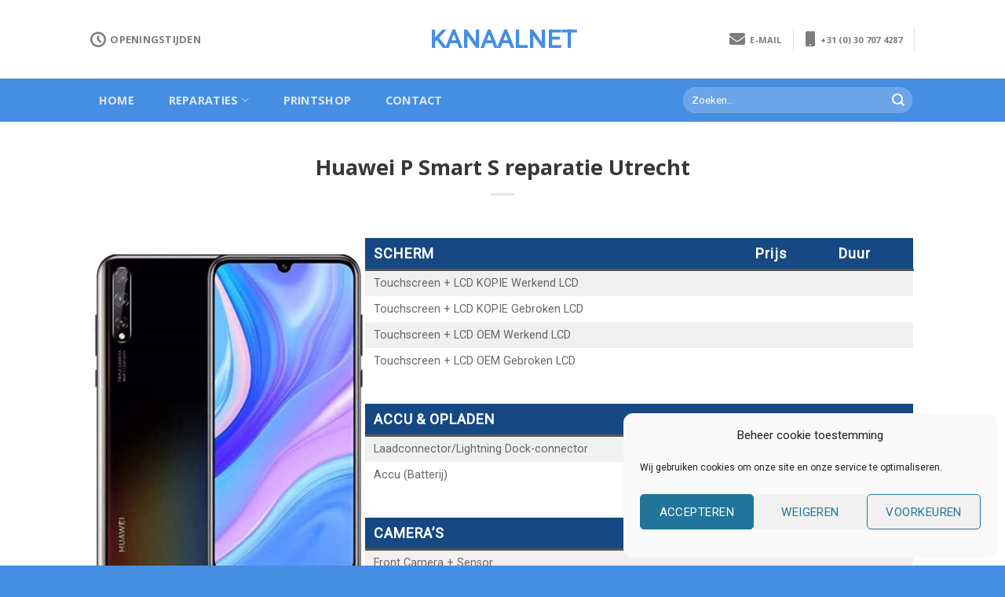

--- FILE ---
content_type: text/html; charset=UTF-8
request_url: https://kanaalnet.nl/reparaties/huawei-p-smart-s-reparatie-utrecht/
body_size: 17035
content:
<!DOCTYPE html>
<!--[if IE 9 ]> <html lang="nl-NL" class="ie9 loading-site no-js"> <![endif]-->
<!--[if IE 8 ]> <html lang="nl-NL" class="ie8 loading-site no-js"> <![endif]-->
<!--[if (gte IE 9)|!(IE)]><!--><html lang="nl-NL" class="loading-site no-js"> <!--<![endif]-->
<head>
	<meta charset="UTF-8" />
	<link rel="profile" href="https://gmpg.org/xfn/11" />
	<link rel="pingback" href="https://kanaalnet.nl/xmlrpc.php" />

	<script>(function(html){html.className = html.className.replace(/\bno-js\b/,'js')})(document.documentElement);</script>
<meta name='robots' content='index, follow, max-image-preview:large, max-snippet:-1, max-video-preview:-1' />
<meta name="viewport" content="width=device-width, initial-scale=1, maximum-scale=1" />
	<!-- This site is optimized with the Yoast SEO plugin v26.5 - https://yoast.com/wordpress/plugins/seo/ -->
	<title>Huawei P Smart S reparatie Utrecht &#8226; Kanaalnet</title>
	<link rel="canonical" href="https://kanaalnet.nl/reparaties/huawei-p-smart-s-reparatie-utrecht/" />
	<meta property="og:locale" content="nl_NL" />
	<meta property="og:type" content="article" />
	<meta property="og:title" content="Huawei P Smart S reparatie Utrecht &#8226; Kanaalnet" />
	<meta property="og:description" content="SCHERM Prijs Duur Touchscreen + LCD KOPIE Werkend LCD Touchscreen + LCD KOPIE Gebroken LCD Touchscreen + LCD OEM Werkend LCD Touchscreen + LCD OEM Gebroken LCD ACCU &amp; OPLADEN Prijs Duur Laadconnector/Lightning Dock-connector Accu (Batterij) CAMERA’S Prijs Duur Front Camera + Sensor Back/Rear Camera Camera Lens KNOPPEN Prijs Duur Home-knop Aan/Uit/Power-knop Volumeknoppen Trilfunctie MOEDERBORD [...]" />
	<meta property="og:url" content="https://kanaalnet.nl/reparaties/huawei-p-smart-s-reparatie-utrecht/" />
	<meta property="og:site_name" content="Kanaalnet" />
	<meta property="article:modified_time" content="2021-12-09T11:54:19+00:00" />
	<meta property="og:image" content="https://kanaalnet.nl/wp-content/uploads/2021/12/Huawei-P-Smart-S.png" />
	<meta property="og:image:width" content="500" />
	<meta property="og:image:height" content="660" />
	<meta property="og:image:type" content="image/png" />
	<meta name="twitter:card" content="summary_large_image" />
	<meta name="twitter:label1" content="Geschatte leestijd" />
	<meta name="twitter:data1" content="1 minuut" />
	<script type="application/ld+json" class="yoast-schema-graph">{"@context":"https://schema.org","@graph":[{"@type":"WebPage","@id":"https://kanaalnet.nl/reparaties/huawei-p-smart-s-reparatie-utrecht/","url":"https://kanaalnet.nl/reparaties/huawei-p-smart-s-reparatie-utrecht/","name":"Huawei P Smart S reparatie Utrecht &#8226; Kanaalnet","isPartOf":{"@id":"https://kanaalnet.nl/#website"},"primaryImageOfPage":{"@id":"https://kanaalnet.nl/reparaties/huawei-p-smart-s-reparatie-utrecht/#primaryimage"},"image":{"@id":"https://kanaalnet.nl/reparaties/huawei-p-smart-s-reparatie-utrecht/#primaryimage"},"thumbnailUrl":"https://kanaalnet.nl/wp-content/uploads/2021/12/Huawei-P-Smart-S.png","datePublished":"2021-12-09T11:54:18+00:00","dateModified":"2021-12-09T11:54:19+00:00","breadcrumb":{"@id":"https://kanaalnet.nl/reparaties/huawei-p-smart-s-reparatie-utrecht/#breadcrumb"},"inLanguage":"nl-NL","potentialAction":[{"@type":"ReadAction","target":["https://kanaalnet.nl/reparaties/huawei-p-smart-s-reparatie-utrecht/"]}]},{"@type":"ImageObject","inLanguage":"nl-NL","@id":"https://kanaalnet.nl/reparaties/huawei-p-smart-s-reparatie-utrecht/#primaryimage","url":"https://kanaalnet.nl/wp-content/uploads/2021/12/Huawei-P-Smart-S.png","contentUrl":"https://kanaalnet.nl/wp-content/uploads/2021/12/Huawei-P-Smart-S.png","width":500,"height":660,"caption":"Huawei P Smart S reparatie Utrecht"},{"@type":"BreadcrumbList","@id":"https://kanaalnet.nl/reparaties/huawei-p-smart-s-reparatie-utrecht/#breadcrumb","itemListElement":[{"@type":"ListItem","position":1,"name":"Home","item":"https://kanaalnet.nl/"},{"@type":"ListItem","position":2,"name":"Huawei P Smart S reparatie Utrecht"}]},{"@type":"WebSite","@id":"https://kanaalnet.nl/#website","url":"https://kanaalnet.nl/","name":"Kanaalnet","description":"Professionele telefoon reparatie in Utrecht","publisher":{"@id":"https://kanaalnet.nl/#organization"},"potentialAction":[{"@type":"SearchAction","target":{"@type":"EntryPoint","urlTemplate":"https://kanaalnet.nl/?s={search_term_string}"},"query-input":{"@type":"PropertyValueSpecification","valueRequired":true,"valueName":"search_term_string"}}],"inLanguage":"nl-NL"},{"@type":"Organization","@id":"https://kanaalnet.nl/#organization","name":"Kanaalnet","url":"https://kanaalnet.nl/","logo":{"@type":"ImageObject","inLanguage":"nl-NL","@id":"https://kanaalnet.nl/#/schema/logo/image/","url":"https://kanaalnet.nl/wp-content/uploads/2021/11/PC-en-Laptop-reparatie-icon.png","contentUrl":"https://kanaalnet.nl/wp-content/uploads/2021/11/PC-en-Laptop-reparatie-icon.png","width":96,"height":73,"caption":"Kanaalnet"},"image":{"@id":"https://kanaalnet.nl/#/schema/logo/image/"}}]}</script>
	<!-- / Yoast SEO plugin. -->


<link rel='dns-prefetch' href='//use.fontawesome.com' />
<link rel='dns-prefetch' href='//fonts.googleapis.com' />
<link rel="alternate" type="application/rss+xml" title="Kanaalnet &raquo; feed" href="https://kanaalnet.nl/feed/" />
<link rel="alternate" type="application/rss+xml" title="Kanaalnet &raquo; reacties feed" href="https://kanaalnet.nl/comments/feed/" />
<link rel="alternate" title="oEmbed (JSON)" type="application/json+oembed" href="https://kanaalnet.nl/wp-json/oembed/1.0/embed?url=https%3A%2F%2Fkanaalnet.nl%2Freparaties%2Fhuawei-p-smart-s-reparatie-utrecht%2F" />
<link rel="alternate" title="oEmbed (XML)" type="text/xml+oembed" href="https://kanaalnet.nl/wp-json/oembed/1.0/embed?url=https%3A%2F%2Fkanaalnet.nl%2Freparaties%2Fhuawei-p-smart-s-reparatie-utrecht%2F&#038;format=xml" />
<style id='wp-img-auto-sizes-contain-inline-css' type='text/css'>
img:is([sizes=auto i],[sizes^="auto," i]){contain-intrinsic-size:3000px 1500px}
/*# sourceURL=wp-img-auto-sizes-contain-inline-css */
</style>
<link rel='stylesheet' id='wp-block-library-css' href='https://kanaalnet.nl/wp-includes/css/dist/block-library/style.min.css' type='text/css' media='all' />
<style id='wp-block-post-featured-image-inline-css' type='text/css'>
.wp-block-post-featured-image{margin-left:0;margin-right:0}.wp-block-post-featured-image a{display:block;height:100%}.wp-block-post-featured-image :where(img){box-sizing:border-box;height:auto;max-width:100%;vertical-align:bottom;width:100%}.wp-block-post-featured-image.alignfull img,.wp-block-post-featured-image.alignwide img{width:100%}.wp-block-post-featured-image .wp-block-post-featured-image__overlay.has-background-dim{background-color:#000;inset:0;position:absolute}.wp-block-post-featured-image{position:relative}.wp-block-post-featured-image .wp-block-post-featured-image__overlay.has-background-gradient{background-color:initial}.wp-block-post-featured-image .wp-block-post-featured-image__overlay.has-background-dim-0{opacity:0}.wp-block-post-featured-image .wp-block-post-featured-image__overlay.has-background-dim-10{opacity:.1}.wp-block-post-featured-image .wp-block-post-featured-image__overlay.has-background-dim-20{opacity:.2}.wp-block-post-featured-image .wp-block-post-featured-image__overlay.has-background-dim-30{opacity:.3}.wp-block-post-featured-image .wp-block-post-featured-image__overlay.has-background-dim-40{opacity:.4}.wp-block-post-featured-image .wp-block-post-featured-image__overlay.has-background-dim-50{opacity:.5}.wp-block-post-featured-image .wp-block-post-featured-image__overlay.has-background-dim-60{opacity:.6}.wp-block-post-featured-image .wp-block-post-featured-image__overlay.has-background-dim-70{opacity:.7}.wp-block-post-featured-image .wp-block-post-featured-image__overlay.has-background-dim-80{opacity:.8}.wp-block-post-featured-image .wp-block-post-featured-image__overlay.has-background-dim-90{opacity:.9}.wp-block-post-featured-image .wp-block-post-featured-image__overlay.has-background-dim-100{opacity:1}.wp-block-post-featured-image:where(.alignleft,.alignright){width:100%}
/*# sourceURL=https://kanaalnet.nl/wp-includes/blocks/post-featured-image/style.min.css */
</style>
<style id='wp-block-columns-inline-css' type='text/css'>
.wp-block-columns{box-sizing:border-box;display:flex;flex-wrap:wrap!important}@media (min-width:782px){.wp-block-columns{flex-wrap:nowrap!important}}.wp-block-columns{align-items:normal!important}.wp-block-columns.are-vertically-aligned-top{align-items:flex-start}.wp-block-columns.are-vertically-aligned-center{align-items:center}.wp-block-columns.are-vertically-aligned-bottom{align-items:flex-end}@media (max-width:781px){.wp-block-columns:not(.is-not-stacked-on-mobile)>.wp-block-column{flex-basis:100%!important}}@media (min-width:782px){.wp-block-columns:not(.is-not-stacked-on-mobile)>.wp-block-column{flex-basis:0;flex-grow:1}.wp-block-columns:not(.is-not-stacked-on-mobile)>.wp-block-column[style*=flex-basis]{flex-grow:0}}.wp-block-columns.is-not-stacked-on-mobile{flex-wrap:nowrap!important}.wp-block-columns.is-not-stacked-on-mobile>.wp-block-column{flex-basis:0;flex-grow:1}.wp-block-columns.is-not-stacked-on-mobile>.wp-block-column[style*=flex-basis]{flex-grow:0}:where(.wp-block-columns){margin-bottom:1.75em}:where(.wp-block-columns.has-background){padding:1.25em 2.375em}.wp-block-column{flex-grow:1;min-width:0;overflow-wrap:break-word;word-break:break-word}.wp-block-column.is-vertically-aligned-top{align-self:flex-start}.wp-block-column.is-vertically-aligned-center{align-self:center}.wp-block-column.is-vertically-aligned-bottom{align-self:flex-end}.wp-block-column.is-vertically-aligned-stretch{align-self:stretch}.wp-block-column.is-vertically-aligned-bottom,.wp-block-column.is-vertically-aligned-center,.wp-block-column.is-vertically-aligned-top{width:100%}
/*# sourceURL=https://kanaalnet.nl/wp-includes/blocks/columns/style.min.css */
</style>
<style id='wp-block-spacer-inline-css' type='text/css'>
.wp-block-spacer{clear:both}
/*# sourceURL=https://kanaalnet.nl/wp-includes/blocks/spacer/style.min.css */
</style>
<style id='global-styles-inline-css' type='text/css'>
:root{--wp--preset--aspect-ratio--square: 1;--wp--preset--aspect-ratio--4-3: 4/3;--wp--preset--aspect-ratio--3-4: 3/4;--wp--preset--aspect-ratio--3-2: 3/2;--wp--preset--aspect-ratio--2-3: 2/3;--wp--preset--aspect-ratio--16-9: 16/9;--wp--preset--aspect-ratio--9-16: 9/16;--wp--preset--color--black: #000000;--wp--preset--color--cyan-bluish-gray: #abb8c3;--wp--preset--color--white: #ffffff;--wp--preset--color--pale-pink: #f78da7;--wp--preset--color--vivid-red: #cf2e2e;--wp--preset--color--luminous-vivid-orange: #ff6900;--wp--preset--color--luminous-vivid-amber: #fcb900;--wp--preset--color--light-green-cyan: #7bdcb5;--wp--preset--color--vivid-green-cyan: #00d084;--wp--preset--color--pale-cyan-blue: #8ed1fc;--wp--preset--color--vivid-cyan-blue: #0693e3;--wp--preset--color--vivid-purple: #9b51e0;--wp--preset--gradient--vivid-cyan-blue-to-vivid-purple: linear-gradient(135deg,rgb(6,147,227) 0%,rgb(155,81,224) 100%);--wp--preset--gradient--light-green-cyan-to-vivid-green-cyan: linear-gradient(135deg,rgb(122,220,180) 0%,rgb(0,208,130) 100%);--wp--preset--gradient--luminous-vivid-amber-to-luminous-vivid-orange: linear-gradient(135deg,rgb(252,185,0) 0%,rgb(255,105,0) 100%);--wp--preset--gradient--luminous-vivid-orange-to-vivid-red: linear-gradient(135deg,rgb(255,105,0) 0%,rgb(207,46,46) 100%);--wp--preset--gradient--very-light-gray-to-cyan-bluish-gray: linear-gradient(135deg,rgb(238,238,238) 0%,rgb(169,184,195) 100%);--wp--preset--gradient--cool-to-warm-spectrum: linear-gradient(135deg,rgb(74,234,220) 0%,rgb(151,120,209) 20%,rgb(207,42,186) 40%,rgb(238,44,130) 60%,rgb(251,105,98) 80%,rgb(254,248,76) 100%);--wp--preset--gradient--blush-light-purple: linear-gradient(135deg,rgb(255,206,236) 0%,rgb(152,150,240) 100%);--wp--preset--gradient--blush-bordeaux: linear-gradient(135deg,rgb(254,205,165) 0%,rgb(254,45,45) 50%,rgb(107,0,62) 100%);--wp--preset--gradient--luminous-dusk: linear-gradient(135deg,rgb(255,203,112) 0%,rgb(199,81,192) 50%,rgb(65,88,208) 100%);--wp--preset--gradient--pale-ocean: linear-gradient(135deg,rgb(255,245,203) 0%,rgb(182,227,212) 50%,rgb(51,167,181) 100%);--wp--preset--gradient--electric-grass: linear-gradient(135deg,rgb(202,248,128) 0%,rgb(113,206,126) 100%);--wp--preset--gradient--midnight: linear-gradient(135deg,rgb(2,3,129) 0%,rgb(40,116,252) 100%);--wp--preset--font-size--small: 13px;--wp--preset--font-size--medium: 20px;--wp--preset--font-size--large: 36px;--wp--preset--font-size--x-large: 42px;--wp--preset--spacing--20: 0.44rem;--wp--preset--spacing--30: 0.67rem;--wp--preset--spacing--40: 1rem;--wp--preset--spacing--50: 1.5rem;--wp--preset--spacing--60: 2.25rem;--wp--preset--spacing--70: 3.38rem;--wp--preset--spacing--80: 5.06rem;--wp--preset--shadow--natural: 6px 6px 9px rgba(0, 0, 0, 0.2);--wp--preset--shadow--deep: 12px 12px 50px rgba(0, 0, 0, 0.4);--wp--preset--shadow--sharp: 6px 6px 0px rgba(0, 0, 0, 0.2);--wp--preset--shadow--outlined: 6px 6px 0px -3px rgb(255, 255, 255), 6px 6px rgb(0, 0, 0);--wp--preset--shadow--crisp: 6px 6px 0px rgb(0, 0, 0);}:where(.is-layout-flex){gap: 0.5em;}:where(.is-layout-grid){gap: 0.5em;}body .is-layout-flex{display: flex;}.is-layout-flex{flex-wrap: wrap;align-items: center;}.is-layout-flex > :is(*, div){margin: 0;}body .is-layout-grid{display: grid;}.is-layout-grid > :is(*, div){margin: 0;}:where(.wp-block-columns.is-layout-flex){gap: 2em;}:where(.wp-block-columns.is-layout-grid){gap: 2em;}:where(.wp-block-post-template.is-layout-flex){gap: 1.25em;}:where(.wp-block-post-template.is-layout-grid){gap: 1.25em;}.has-black-color{color: var(--wp--preset--color--black) !important;}.has-cyan-bluish-gray-color{color: var(--wp--preset--color--cyan-bluish-gray) !important;}.has-white-color{color: var(--wp--preset--color--white) !important;}.has-pale-pink-color{color: var(--wp--preset--color--pale-pink) !important;}.has-vivid-red-color{color: var(--wp--preset--color--vivid-red) !important;}.has-luminous-vivid-orange-color{color: var(--wp--preset--color--luminous-vivid-orange) !important;}.has-luminous-vivid-amber-color{color: var(--wp--preset--color--luminous-vivid-amber) !important;}.has-light-green-cyan-color{color: var(--wp--preset--color--light-green-cyan) !important;}.has-vivid-green-cyan-color{color: var(--wp--preset--color--vivid-green-cyan) !important;}.has-pale-cyan-blue-color{color: var(--wp--preset--color--pale-cyan-blue) !important;}.has-vivid-cyan-blue-color{color: var(--wp--preset--color--vivid-cyan-blue) !important;}.has-vivid-purple-color{color: var(--wp--preset--color--vivid-purple) !important;}.has-black-background-color{background-color: var(--wp--preset--color--black) !important;}.has-cyan-bluish-gray-background-color{background-color: var(--wp--preset--color--cyan-bluish-gray) !important;}.has-white-background-color{background-color: var(--wp--preset--color--white) !important;}.has-pale-pink-background-color{background-color: var(--wp--preset--color--pale-pink) !important;}.has-vivid-red-background-color{background-color: var(--wp--preset--color--vivid-red) !important;}.has-luminous-vivid-orange-background-color{background-color: var(--wp--preset--color--luminous-vivid-orange) !important;}.has-luminous-vivid-amber-background-color{background-color: var(--wp--preset--color--luminous-vivid-amber) !important;}.has-light-green-cyan-background-color{background-color: var(--wp--preset--color--light-green-cyan) !important;}.has-vivid-green-cyan-background-color{background-color: var(--wp--preset--color--vivid-green-cyan) !important;}.has-pale-cyan-blue-background-color{background-color: var(--wp--preset--color--pale-cyan-blue) !important;}.has-vivid-cyan-blue-background-color{background-color: var(--wp--preset--color--vivid-cyan-blue) !important;}.has-vivid-purple-background-color{background-color: var(--wp--preset--color--vivid-purple) !important;}.has-black-border-color{border-color: var(--wp--preset--color--black) !important;}.has-cyan-bluish-gray-border-color{border-color: var(--wp--preset--color--cyan-bluish-gray) !important;}.has-white-border-color{border-color: var(--wp--preset--color--white) !important;}.has-pale-pink-border-color{border-color: var(--wp--preset--color--pale-pink) !important;}.has-vivid-red-border-color{border-color: var(--wp--preset--color--vivid-red) !important;}.has-luminous-vivid-orange-border-color{border-color: var(--wp--preset--color--luminous-vivid-orange) !important;}.has-luminous-vivid-amber-border-color{border-color: var(--wp--preset--color--luminous-vivid-amber) !important;}.has-light-green-cyan-border-color{border-color: var(--wp--preset--color--light-green-cyan) !important;}.has-vivid-green-cyan-border-color{border-color: var(--wp--preset--color--vivid-green-cyan) !important;}.has-pale-cyan-blue-border-color{border-color: var(--wp--preset--color--pale-cyan-blue) !important;}.has-vivid-cyan-blue-border-color{border-color: var(--wp--preset--color--vivid-cyan-blue) !important;}.has-vivid-purple-border-color{border-color: var(--wp--preset--color--vivid-purple) !important;}.has-vivid-cyan-blue-to-vivid-purple-gradient-background{background: var(--wp--preset--gradient--vivid-cyan-blue-to-vivid-purple) !important;}.has-light-green-cyan-to-vivid-green-cyan-gradient-background{background: var(--wp--preset--gradient--light-green-cyan-to-vivid-green-cyan) !important;}.has-luminous-vivid-amber-to-luminous-vivid-orange-gradient-background{background: var(--wp--preset--gradient--luminous-vivid-amber-to-luminous-vivid-orange) !important;}.has-luminous-vivid-orange-to-vivid-red-gradient-background{background: var(--wp--preset--gradient--luminous-vivid-orange-to-vivid-red) !important;}.has-very-light-gray-to-cyan-bluish-gray-gradient-background{background: var(--wp--preset--gradient--very-light-gray-to-cyan-bluish-gray) !important;}.has-cool-to-warm-spectrum-gradient-background{background: var(--wp--preset--gradient--cool-to-warm-spectrum) !important;}.has-blush-light-purple-gradient-background{background: var(--wp--preset--gradient--blush-light-purple) !important;}.has-blush-bordeaux-gradient-background{background: var(--wp--preset--gradient--blush-bordeaux) !important;}.has-luminous-dusk-gradient-background{background: var(--wp--preset--gradient--luminous-dusk) !important;}.has-pale-ocean-gradient-background{background: var(--wp--preset--gradient--pale-ocean) !important;}.has-electric-grass-gradient-background{background: var(--wp--preset--gradient--electric-grass) !important;}.has-midnight-gradient-background{background: var(--wp--preset--gradient--midnight) !important;}.has-small-font-size{font-size: var(--wp--preset--font-size--small) !important;}.has-medium-font-size{font-size: var(--wp--preset--font-size--medium) !important;}.has-large-font-size{font-size: var(--wp--preset--font-size--large) !important;}.has-x-large-font-size{font-size: var(--wp--preset--font-size--x-large) !important;}
:where(.wp-block-columns.is-layout-flex){gap: 2em;}:where(.wp-block-columns.is-layout-grid){gap: 2em;}
/*# sourceURL=global-styles-inline-css */
</style>
<style id='core-block-supports-inline-css' type='text/css'>
.wp-container-core-columns-is-layout-9d6595d7{flex-wrap:nowrap;}
/*# sourceURL=core-block-supports-inline-css */
</style>

<style id='classic-theme-styles-inline-css' type='text/css'>
/*! This file is auto-generated */
.wp-block-button__link{color:#fff;background-color:#32373c;border-radius:9999px;box-shadow:none;text-decoration:none;padding:calc(.667em + 2px) calc(1.333em + 2px);font-size:1.125em}.wp-block-file__button{background:#32373c;color:#fff;text-decoration:none}
/*# sourceURL=/wp-includes/css/classic-themes.min.css */
</style>
<style id='font-awesome-svg-styles-default-inline-css' type='text/css'>
.svg-inline--fa {
  display: inline-block;
  height: 1em;
  overflow: visible;
  vertical-align: -.125em;
}
/*# sourceURL=font-awesome-svg-styles-default-inline-css */
</style>
<link rel='stylesheet' id='font-awesome-svg-styles-css' href='https://kanaalnet.nl/wp-content/uploads/font-awesome/v5.15.4/css/svg-with-js.css' type='text/css' media='all' />
<style id='font-awesome-svg-styles-inline-css' type='text/css'>
   .wp-block-font-awesome-icon svg::before,
   .wp-rich-text-font-awesome-icon svg::before {content: unset;}
/*# sourceURL=font-awesome-svg-styles-inline-css */
</style>
<link rel='stylesheet' id='contact-form-7-css' href='https://kanaalnet.nl/wp-content/plugins/contact-form-7/includes/css/styles.css' type='text/css' media='all' />
<link rel='stylesheet' id='cmplz-general-css' href='https://kanaalnet.nl/wp-content/plugins/complianz-gdpr/assets/css/cookieblocker.min.css' type='text/css' media='all' />
<link rel='stylesheet' id='flatsome-icons-css' href='https://kanaalnet.nl/wp-content/themes/flatsome/assets/css/fl-icons.css' type='text/css' media='all' />
<link rel='stylesheet' id='font-awesome-official-css' href='https://use.fontawesome.com/releases/v5.15.4/css/all.css' type='text/css' media='all' integrity="sha384-DyZ88mC6Up2uqS4h/KRgHuoeGwBcD4Ng9SiP4dIRy0EXTlnuz47vAwmeGwVChigm" crossorigin="anonymous" />
<link rel='stylesheet' id='child-style-css' href='https://kanaalnet.nl/wp-content/themes/flatsome-child/style.css' type='text/css' media='all' />
<link rel='stylesheet' id='flatsome-main-css' href='https://kanaalnet.nl/wp-content/themes/flatsome/assets/css/flatsome.css' type='text/css' media='all' />
<link rel='stylesheet' id='flatsome-googlefonts-css' href='//fonts.googleapis.com/css?family=Open+Sans%3Aregular%2C700%2C700%7CRoboto%3Aregular%2Cregular%7CMontserrat%3Aregular%2Cregular&#038;display=swap' type='text/css' media='all' />
<link rel='stylesheet' id='font-awesome-official-v4shim-css' href='https://use.fontawesome.com/releases/v5.15.4/css/v4-shims.css' type='text/css' media='all' integrity="sha384-Vq76wejb3QJM4nDatBa5rUOve+9gkegsjCebvV/9fvXlGWo4HCMR4cJZjjcF6Viv" crossorigin="anonymous" />
<style id='font-awesome-official-v4shim-inline-css' type='text/css'>
@font-face {
font-family: "FontAwesome";
font-display: block;
src: url("https://use.fontawesome.com/releases/v5.15.4/webfonts/fa-brands-400.eot"),
		url("https://use.fontawesome.com/releases/v5.15.4/webfonts/fa-brands-400.eot?#iefix") format("embedded-opentype"),
		url("https://use.fontawesome.com/releases/v5.15.4/webfonts/fa-brands-400.woff2") format("woff2"),
		url("https://use.fontawesome.com/releases/v5.15.4/webfonts/fa-brands-400.woff") format("woff"),
		url("https://use.fontawesome.com/releases/v5.15.4/webfonts/fa-brands-400.ttf") format("truetype"),
		url("https://use.fontawesome.com/releases/v5.15.4/webfonts/fa-brands-400.svg#fontawesome") format("svg");
}

@font-face {
font-family: "FontAwesome";
font-display: block;
src: url("https://use.fontawesome.com/releases/v5.15.4/webfonts/fa-solid-900.eot"),
		url("https://use.fontawesome.com/releases/v5.15.4/webfonts/fa-solid-900.eot?#iefix") format("embedded-opentype"),
		url("https://use.fontawesome.com/releases/v5.15.4/webfonts/fa-solid-900.woff2") format("woff2"),
		url("https://use.fontawesome.com/releases/v5.15.4/webfonts/fa-solid-900.woff") format("woff"),
		url("https://use.fontawesome.com/releases/v5.15.4/webfonts/fa-solid-900.ttf") format("truetype"),
		url("https://use.fontawesome.com/releases/v5.15.4/webfonts/fa-solid-900.svg#fontawesome") format("svg");
}

@font-face {
font-family: "FontAwesome";
font-display: block;
src: url("https://use.fontawesome.com/releases/v5.15.4/webfonts/fa-regular-400.eot"),
		url("https://use.fontawesome.com/releases/v5.15.4/webfonts/fa-regular-400.eot?#iefix") format("embedded-opentype"),
		url("https://use.fontawesome.com/releases/v5.15.4/webfonts/fa-regular-400.woff2") format("woff2"),
		url("https://use.fontawesome.com/releases/v5.15.4/webfonts/fa-regular-400.woff") format("woff"),
		url("https://use.fontawesome.com/releases/v5.15.4/webfonts/fa-regular-400.ttf") format("truetype"),
		url("https://use.fontawesome.com/releases/v5.15.4/webfonts/fa-regular-400.svg#fontawesome") format("svg");
unicode-range: U+F004-F005,U+F007,U+F017,U+F022,U+F024,U+F02E,U+F03E,U+F044,U+F057-F059,U+F06E,U+F070,U+F075,U+F07B-F07C,U+F080,U+F086,U+F089,U+F094,U+F09D,U+F0A0,U+F0A4-F0A7,U+F0C5,U+F0C7-F0C8,U+F0E0,U+F0EB,U+F0F3,U+F0F8,U+F0FE,U+F111,U+F118-F11A,U+F11C,U+F133,U+F144,U+F146,U+F14A,U+F14D-F14E,U+F150-F152,U+F15B-F15C,U+F164-F165,U+F185-F186,U+F191-F192,U+F1AD,U+F1C1-F1C9,U+F1CD,U+F1D8,U+F1E3,U+F1EA,U+F1F6,U+F1F9,U+F20A,U+F247-F249,U+F24D,U+F254-F25B,U+F25D,U+F267,U+F271-F274,U+F279,U+F28B,U+F28D,U+F2B5-F2B6,U+F2B9,U+F2BB,U+F2BD,U+F2C1-F2C2,U+F2D0,U+F2D2,U+F2DC,U+F2ED,U+F328,U+F358-F35B,U+F3A5,U+F3D1,U+F410,U+F4AD;
}
/*# sourceURL=font-awesome-official-v4shim-inline-css */
</style>
<link rel='stylesheet' id='wp-block-table-css' href='https://kanaalnet.nl/wp-includes/blocks/table/style.min.css' type='text/css' media='all' />
<link rel='stylesheet' id='wp-block-heading-css' href='https://kanaalnet.nl/wp-includes/blocks/heading/style.min.css' type='text/css' media='all' />
<link rel='stylesheet' id='wp-block-paragraph-css' href='https://kanaalnet.nl/wp-includes/blocks/paragraph/style.min.css' type='text/css' media='all' />
<script type="text/javascript" src="https://kanaalnet.nl/wp-includes/js/jquery/jquery.min.js" id="jquery-core-js"></script>
<link rel="https://api.w.org/" href="https://kanaalnet.nl/wp-json/" /><link rel="alternate" title="JSON" type="application/json" href="https://kanaalnet.nl/wp-json/wp/v2/reparaties/15201" /><link rel="EditURI" type="application/rsd+xml" title="RSD" href="https://kanaalnet.nl/xmlrpc.php?rsd" />
<link rel='shortlink' href='https://kanaalnet.nl/?p=15201' />
			<style>.cmplz-hidden {
					display: none !important;
				}</style><!--[if IE]><link rel="stylesheet" type="text/css" href="https://kanaalnet.nl/wp-content/themes/flatsome/assets/css/ie-fallback.css"><script src="//cdnjs.cloudflare.com/ajax/libs/html5shiv/3.6.1/html5shiv.js"></script><script>var head = document.getElementsByTagName('head')[0],style = document.createElement('style');style.type = 'text/css';style.styleSheet.cssText = ':before,:after{content:none !important';head.appendChild(style);setTimeout(function(){head.removeChild(style);}, 0);</script><script src="https://kanaalnet.nl/wp-content/themes/flatsome/assets/libs/ie-flexibility.js"></script><![endif]--><!-- Global site tag (gtag.js) - Google Analytics -->
<script type="text/plain" data-service="google-analytics" data-category="statistics" async data-cmplz-src="https://www.googletagmanager.com/gtag/js?id=G-FLCKM2KFLB"></script>
<script>
  window.dataLayer = window.dataLayer || [];
  function gtag(){dataLayer.push(arguments);}
  gtag('js', new Date());

  gtag('config', 'G-FLCKM2KFLB');
</script>

<!-- Google Tag Manager -->
<script>(function(w,d,s,l,i){w[l]=w[l]||[];w[l].push({'gtm.start':
new Date().getTime(),event:'gtm.js'});var f=d.getElementsByTagName(s)[0],
j=d.createElement(s),dl=l!='dataLayer'?'&l='+l:'';j.async=true;j.src=
'https://www.googletagmanager.com/gtm.js?id='+i+dl;f.parentNode.insertBefore(j,f);
})(window,document,'script','dataLayer','GTM-TWFPP5RF');</script>
<!-- End Google Tag Manager --><style id="custom-css" type="text/css">:root {--primary-color: #468ee1;}.header-main{height: 100px}#logo img{max-height: 100px}#logo{width:300px;}.header-bottom{min-height: 55px}.header-top{min-height: 30px}.transparent .header-main{height: 30px}.transparent #logo img{max-height: 30px}.has-transparent + .page-title:first-of-type,.has-transparent + #main > .page-title,.has-transparent + #main > div > .page-title,.has-transparent + #main .page-header-wrapper:first-of-type .page-title{padding-top: 110px;}.header.show-on-scroll,.stuck .header-main{height:70px!important}.stuck #logo img{max-height: 70px!important}.search-form{ width: 50%;}.header-bg-color, .header-wrapper {background-color: #ffffff}.header-bottom {background-color: #468ee1}.stuck .header-main .nav > li > a{line-height: 50px }.header-bottom-nav > li > a{line-height: 45px }@media (max-width: 549px) {.header-main{height: 70px}#logo img{max-height: 70px}}.nav-dropdown{border-radius:5px}.nav-dropdown{font-size:100%}/* Color */.accordion-title.active, .has-icon-bg .icon .icon-inner,.logo a, .primary.is-underline, .primary.is-link, .badge-outline .badge-inner, .nav-outline > li.active> a,.nav-outline >li.active > a, .cart-icon strong,[data-color='primary'], .is-outline.primary{color: #468ee1;}/* Color !important */[data-text-color="primary"]{color: #468ee1!important;}/* Background Color */[data-text-bg="primary"]{background-color: #468ee1;}/* Background */.scroll-to-bullets a,.featured-title, .label-new.menu-item > a:after, .nav-pagination > li > .current,.nav-pagination > li > span:hover,.nav-pagination > li > a:hover,.has-hover:hover .badge-outline .badge-inner,button[type="submit"], .button.wc-forward:not(.checkout):not(.checkout-button), .button.submit-button, .button.primary:not(.is-outline),.featured-table .title,.is-outline:hover, .has-icon:hover .icon-label,.nav-dropdown-bold .nav-column li > a:hover, .nav-dropdown.nav-dropdown-bold > li > a:hover, .nav-dropdown-bold.dark .nav-column li > a:hover, .nav-dropdown.nav-dropdown-bold.dark > li > a:hover, .is-outline:hover, .tagcloud a:hover,.grid-tools a, input[type='submit']:not(.is-form), .box-badge:hover .box-text, input.button.alt,.nav-box > li > a:hover,.nav-box > li.active > a,.nav-pills > li.active > a ,.current-dropdown .cart-icon strong, .cart-icon:hover strong, .nav-line-bottom > li > a:before, .nav-line-grow > li > a:before, .nav-line > li > a:before,.banner, .header-top, .slider-nav-circle .flickity-prev-next-button:hover svg, .slider-nav-circle .flickity-prev-next-button:hover .arrow, .primary.is-outline:hover, .button.primary:not(.is-outline), input[type='submit'].primary, input[type='submit'].primary, input[type='reset'].button, input[type='button'].primary, .badge-inner{background-color: #468ee1;}/* Border */.nav-vertical.nav-tabs > li.active > a,.scroll-to-bullets a.active,.nav-pagination > li > .current,.nav-pagination > li > span:hover,.nav-pagination > li > a:hover,.has-hover:hover .badge-outline .badge-inner,.accordion-title.active,.featured-table,.is-outline:hover, .tagcloud a:hover,blockquote, .has-border, .cart-icon strong:after,.cart-icon strong,.blockUI:before, .processing:before,.loading-spin, .slider-nav-circle .flickity-prev-next-button:hover svg, .slider-nav-circle .flickity-prev-next-button:hover .arrow, .primary.is-outline:hover{border-color: #468ee1}.nav-tabs > li.active > a{border-top-color: #468ee1}.widget_shopping_cart_content .blockUI.blockOverlay:before { border-left-color: #468ee1 }.woocommerce-checkout-review-order .blockUI.blockOverlay:before { border-left-color: #468ee1 }/* Fill */.slider .flickity-prev-next-button:hover svg,.slider .flickity-prev-next-button:hover .arrow{fill: #468ee1;}/* Background Color */[data-icon-label]:after, .secondary.is-underline:hover,.secondary.is-outline:hover,.icon-label,.button.secondary:not(.is-outline),.button.alt:not(.is-outline), .badge-inner.on-sale, .button.checkout, .single_add_to_cart_button, .current .breadcrumb-step{ background-color:#fcbc2a; }[data-text-bg="secondary"]{background-color: #fcbc2a;}/* Color */.secondary.is-underline,.secondary.is-link, .secondary.is-outline,.stars a.active, .star-rating:before, .woocommerce-page .star-rating:before,.star-rating span:before, .color-secondary{color: #fcbc2a}/* Color !important */[data-text-color="secondary"]{color: #fcbc2a!important;}/* Border */.secondary.is-outline:hover{border-color:#fcbc2a}body{font-size: 100%;}@media screen and (max-width: 549px){body{font-size: 100%;}}body{font-family:"Roboto", sans-serif}body{font-weight: 0}body{color: #555555}.nav > li > a {font-family:"Open Sans", sans-serif;}.mobile-sidebar-levels-2 .nav > li > ul > li > a {font-family:"Open Sans", sans-serif;}.nav > li > a {font-weight: 700;}.mobile-sidebar-levels-2 .nav > li > ul > li > a {font-weight: 700;}h1,h2,h3,h4,h5,h6,.heading-font, .off-canvas-center .nav-sidebar.nav-vertical > li > a{font-family: "Open Sans", sans-serif;}h1,h2,h3,h4,h5,h6,.heading-font,.banner h1,.banner h2{font-weight: 700;}h1,h2,h3,h4,h5,h6,.heading-font{color: #383838;}.alt-font{font-family: "Montserrat", sans-serif;}.alt-font{font-weight: 0!important;}a{color: #164883;}a:hover{color: #00b8d5;}.tagcloud a:hover{border-color: #00b8d5;background-color: #00b8d5;}.absolute-footer, html{background-color: #468ee1}/* Custom CSS */th:first-child th.oa-repair-tablecol-type {padding-left: 10px !important;}.label-new.menu-item > a:after{content:"Nieuw";}.label-hot.menu-item > a:after{content:"Hot";}.label-sale.menu-item > a:after{content:"Aanbieding";}.label-popular.menu-item > a:after{content:"Populair";}</style><style id='wpcf7-6931815ca97e4-inline-inline-css' type='text/css'>
#wpcf7-6931815ca97e4-wrapper {display:none !important; visibility:hidden !important;}
/*# sourceURL=wpcf7-6931815ca97e4-inline-inline-css */
</style>
</head>

<body data-cmplz=1 class="wp-singular reparaties-template reparaties-template-repair-page reparaties-template-repair-page-php single single-reparaties postid-15201 single-format-standard wp-theme-flatsome wp-child-theme-flatsome-child lightbox nav-dropdown-has-arrow nav-dropdown-has-shadow nav-dropdown-has-border mobile-submenu-slide mobile-submenu-slide-levels-1 mobile-submenu-toggle">


<a class="skip-link screen-reader-text" href="#main">Skip to content</a>

<div id="wrapper">

	
	<header id="header" class="header has-sticky sticky-fade sticky-hide-on-scroll">
		<div class="header-wrapper">
			<div id="top-bar" class="header-top hide-for-sticky nav-dark show-for-medium">
    <div class="flex-row container">
      <div class="flex-col hide-for-medium flex-left">
          <ul class="nav nav-left medium-nav-center nav-small  nav-divided">
                        </ul>
      </div>

      <div class="flex-col hide-for-medium flex-center">
          <ul class="nav nav-center nav-small  nav-divided">
                        </ul>
      </div>

      <div class="flex-col hide-for-medium flex-right">
         <ul class="nav top-bar-nav nav-right nav-small  nav-divided">
                        </ul>
      </div>

            <div class="flex-col show-for-medium flex-grow">
          <ul class="nav nav-center nav-small mobile-nav  nav-divided">
              <li class="html custom html_topbar_left"><a rel="noreferrer nofollow" href="/cdn-cgi/l/email-protection#2d44434b426d464c434c4c41434859034341"><i class="fas fa-envelope"></i>   E-mail</a></li>          </ul>
      </div>
      
    </div>
</div>
<div id="masthead" class="header-main show-logo-center">
      <div class="header-inner flex-row container logo-center medium-logo-center" role="navigation">

          <!-- Logo -->
          <div id="logo" class="flex-col logo">
            <!-- Header logo -->
<a href="https://kanaalnet.nl/" title="Kanaalnet - Professionele telefoon reparatie in Utrecht" rel="home">
    Kanaalnet</a>
          </div>

          <!-- Mobile Left Elements -->
          <div class="flex-col show-for-medium flex-left">
            <ul class="mobile-nav nav nav-left ">
              <li class="nav-icon has-icon">
  <div class="header-button">		<a href="#" data-open="#main-menu" data-pos="right" data-bg="main-menu-overlay" data-color="dark" class="icon primary button circle is-small" aria-label="Menu" aria-controls="main-menu" aria-expanded="false">
		
		  <i class="icon-menu" ></i>
		  		</a>
	 </div> </li>            </ul>
          </div>

          <!-- Left Elements -->
          <div class="flex-col hide-for-medium flex-left
            ">
            <ul class="header-nav header-nav-main nav nav-left  nav-uppercase" >
              <li class="header-contact-wrapper">
		<ul id="header-contact" class="nav nav-divided nav-uppercase header-contact">
		
					
						<li class="">
			  <a class="tooltip" title="Openingstijden | MA-ZA: 12.00 - 21.00 |
ZO: 12.00 - 19.00 ">
			  	   <i class="icon-clock" style="font-size:20px;"></i>			        <span>Openingstijden</span>
			  </a>
			 </li>
			
				</ul>
</li>            </ul>
          </div>

          <!-- Right Elements -->
          <div class="flex-col hide-for-medium flex-right">
            <ul class="header-nav header-nav-main nav nav-right  nav-uppercase">
              <li class="html custom html_topbar_left"><a rel="noreferrer nofollow" href="/cdn-cgi/l/email-protection#3d54535b527d565c535c5c51535849135351"><i class="fas fa-envelope"></i>   E-mail</a></li><li class="header-divider"></li><li class="html custom html_topbar_right"><a rel="noreferrer nofollow" href="tel:+31 (0) 30 707 4287"><i class="fas fa-mobile"></i>   +31 (0) 30 707 4287</a></li><li class="header-divider"></li>            </ul>
          </div>

          <!-- Mobile Right Elements -->
          <div class="flex-col show-for-medium flex-right">
            <ul class="mobile-nav nav nav-right ">
                          </ul>
          </div>

      </div>
     
            <div class="container"><div class="top-divider full-width"></div></div>
      </div><div id="wide-nav" class="header-bottom wide-nav nav-dark hide-for-medium">
    <div class="flex-row container">

                        <div class="flex-col hide-for-medium flex-left">
                <ul class="nav header-nav header-bottom-nav nav-left  nav-box nav-size-medium nav-spacing-large nav-uppercase nav-prompts-overlay">
                    <li id="menu-item-14151" class="menu-item menu-item-type-post_type menu-item-object-page menu-item-home menu-item-14151 menu-item-design-default"><a href="https://kanaalnet.nl/" class="nav-top-link">Home</a></li>
<li id="menu-item-14152" class="menu-item menu-item-type-post_type menu-item-object-page menu-item-has-children menu-item-14152 menu-item-design-default has-dropdown"><a href="https://kanaalnet.nl/smartphone-reparatie-utrecht/" class="nav-top-link">Reparaties<i class="icon-angle-down" ></i></a>
<ul class="sub-menu nav-dropdown nav-dropdown-simple">
	<li id="menu-item-14159" class="menu-item menu-item-type-post_type menu-item-object-page menu-item-14159"><a href="https://kanaalnet.nl/apple-iphone-reparatie-utrecht/">Apple</a></li>
	<li id="menu-item-14158" class="menu-item menu-item-type-post_type menu-item-object-page menu-item-14158"><a href="https://kanaalnet.nl/samsung-reparatie-utrecht/">Samsung</a></li>
	<li id="menu-item-14616" class="menu-item menu-item-type-post_type menu-item-object-page menu-item-14616"><a href="https://kanaalnet.nl/oneplus-reparatie-utrecht/">OnePlus</a></li>
	<li id="menu-item-14688" class="menu-item menu-item-type-post_type menu-item-object-page menu-item-14688"><a href="https://kanaalnet.nl/oppo-reparatie-utrecht/">Oppo</a></li>
	<li id="menu-item-14157" class="menu-item menu-item-type-post_type menu-item-object-page menu-item-14157"><a href="https://kanaalnet.nl/huawei-reparatie-utrecht/">Huawei</a></li>
	<li id="menu-item-15268" class="menu-item menu-item-type-post_type menu-item-object-page menu-item-15268"><a href="https://kanaalnet.nl/motorola-reparatie-utrecht/">Motorola</a></li>
	<li id="menu-item-15242" class="menu-item menu-item-type-post_type menu-item-object-page menu-item-15242"><a href="https://kanaalnet.nl/nokia-reparatie-utrecht/">Nokia</a></li>
	<li id="menu-item-14156" class="menu-item menu-item-type-post_type menu-item-object-page menu-item-14156"><a href="https://kanaalnet.nl/sony-reparatie-utrecht/">Sony</a></li>
	<li id="menu-item-15243" class="menu-item menu-item-type-post_type menu-item-object-page menu-item-15243"><a href="https://kanaalnet.nl/lg-reparatie-utrecht/">LG</a></li>
	<li id="menu-item-14155" class="menu-item menu-item-type-post_type menu-item-object-page menu-item-14155"><a href="https://kanaalnet.nl/htc-reparatie-utrecht/">HTC</a></li>
</ul>
</li>
<li id="menu-item-100807" class="menu-item menu-item-type-post_type menu-item-object-page menu-item-100807 menu-item-design-default"><a href="https://kanaalnet.nl/printshop-utrecht/" class="nav-top-link">Printshop</a></li>
<li id="menu-item-60" class="menu-item menu-item-type-post_type menu-item-object-page menu-item-60 menu-item-design-default"><a rel="nofollow" href="https://kanaalnet.nl/contact/" class="nav-top-link">Contact</a></li>
                </ul>
            </div>
            
            
                        <div class="flex-col hide-for-medium flex-right flex-grow">
              <ul class="nav header-nav header-bottom-nav nav-right  nav-box nav-size-medium nav-spacing-large nav-uppercase nav-prompts-overlay">
                   <li class="header-search-form search-form html relative has-icon">
	<div class="header-search-form-wrapper">
		<div class="searchform-wrapper ux-search-box relative form-flat is-normal"><form method="get" class="searchform" action="https://kanaalnet.nl/" role="search">
		<div class="flex-row relative">
			<div class="flex-col flex-grow">
	   	   <input type="search" class="search-field mb-0" name="s" value="" id="s" placeholder="Zoeken..." />
			</div>
			<div class="flex-col">
				<button type="submit" class="ux-search-submit submit-button secondary button icon mb-0" aria-label="Submit">
					<i class="icon-search" ></i>				</button>
			</div>
		</div>
    <div class="live-search-results text-left z-top"></div>
</form>
</div>	</div>
</li>              </ul>
            </div>
            
            
    </div>
</div>

<div class="header-bg-container fill"><div class="header-bg-image fill"></div><div class="header-bg-color fill"></div></div>		</div>
	</header>

	
	<main id="main" class="">


<div class="row page-wrapper">
<div id="content" class="large-12 col" role="main">

							<header class="entry-header text-center">
						<h1 class="entry-title" style="margin-top:10px">Huawei P Smart S reparatie Utrecht</h1>
						<div class="is-divider medium" style="margin-bottom:30px"></div>
					</header>

					<div class="entry-content">
						
<div class="wp-block-columns is-layout-flex wp-container-core-columns-is-layout-9d6595d7 wp-block-columns-is-layout-flex">
<div class="wp-block-column is-layout-flow wp-block-column-is-layout-flow" style="flex-basis:33.33%"><figure class="wp-block-post-featured-image"><img fetchpriority="high" decoding="async" width="500" height="660" src="https://kanaalnet.nl/wp-content/uploads/2021/12/Huawei-P-Smart-S.png" class="attachment-post-thumbnail size-post-thumbnail wp-post-image" alt="Huawei P Smart S reparatie Utrecht" style="object-fit:cover;" /></figure></div>



<div class="wp-block-column is-layout-flow wp-block-column-is-layout-flow" style="flex-basis:66.66%">
<figure class="wp-block-table is-style-stripes oa-repair-pricetable"><table><thead><tr><th>SCHERM</th><th>Prijs</th><th>Duur</th></tr></thead><tbody><tr><td>Touchscreen + LCD KOPIE Werkend LCD</td><td></td><td></td></tr><tr><td>Touchscreen + LCD KOPIE Gebroken LCD</td><td></td><td></td></tr><tr><td>Touchscreen + LCD OEM Werkend LCD</td><td></td><td></td></tr><tr><td>Touchscreen + LCD OEM Gebroken LCD</td><td></td><td></td></tr></tbody></table></figure>



<figure class="wp-block-table is-style-stripes oa-repair-pricetable"><table><thead><tr><th>ACCU &amp; OPLADEN</th><th>Prijs</th><th> Duur</th></tr></thead><tbody><tr><td>Laadconnector/Lightning Dock-connector</td><td></td><td></td></tr><tr><td>Accu (Batterij)</td><td></td><td></td></tr></tbody></table></figure>



<figure class="wp-block-table is-style-stripes oa-repair-pricetable"><table><thead><tr><th>CAMERA’S</th><th>Prijs</th><th> Duur</th></tr></thead><tbody><tr><td>Front Camera + Sensor</td><td></td><td></td></tr><tr><td>Back/Rear Camera</td><td></td><td></td></tr><tr><td>Camera Lens</td><td></td><td></td></tr></tbody></table></figure>



<figure class="wp-block-table is-style-stripes oa-repair-pricetable"><table><thead><tr><th>KNOPPEN</th><th>Prijs</th><th>Duur</th></tr></thead><tbody><tr><td>Home-knop</td><td></td><td></td></tr><tr><td>Aan/Uit/Power-knop</td><td></td><td></td></tr><tr><td>Volumeknoppen</td><td></td><td></td></tr><tr><td>Trilfunctie</td><td></td><td></td></tr></tbody></table></figure>



<figure class="wp-block-table is-style-stripes oa-repair-pricetable"><table><thead><tr><th>MOEDERBORD</th><th>Prijs</th><th>Duur</th></tr></thead><tbody><tr><td>Netwerk storingen</td><td></td><td></td></tr><tr><td>Wifi storingen</td><td></td><td></td></tr><tr><td>Bluetooth/GPS storingen</td><td></td><td></td></tr><tr><td>Overige moederbord defecten</td><td></td><td></td></tr></tbody></table></figure>



<figure class="wp-block-table is-style-stripes oa-repair-pricetable"><table><thead><tr><th>MICROFOON &amp; GELUID</th><th>Prijs</th><th>Duur</th></tr></thead><tbody><tr><td>Luidspreker</td><td></td><td></td></tr><tr><td>Oorspeaker</td><td></td><td></td></tr><tr><td>Microfoon</td><td></td><td></td></tr><tr><td>Hoofdtelefoon/AUX Aansluiting</td><td></td><td></td></tr></tbody></table></figure>



<figure class="wp-block-table is-style-stripes oa-repair-pricetable"><table><thead><tr><th>BEHUIZING</th><th>Prijs</th><th>Duur</th></tr></thead><tbody><tr><td>Behuizing/Back-cover/Achterkant vervangen</td><td></td><td></td></tr></tbody></table></figure>



<figure class="wp-block-table is-style-stripes oa-repair-pricetable"><table><thead><tr><th>SOFTWARE – WATERSCHADE</th><th>Prijs</th><th>Duur</th></tr></thead><tbody><tr><td>Software</td><td></td><td></td></tr><tr><td>Waterschade behandeling</td><td></td><td></td></tr></tbody></table></figure>
</div>
</div>



<div style="height:50px" aria-hidden="true" class="wp-block-spacer"></div>



<div class="wp-block-columns is-layout-flex wp-container-core-columns-is-layout-9d6595d7 wp-block-columns-is-layout-flex">
<div class="wp-block-column is-layout-flow wp-block-column-is-layout-flow">
<h2 class="wp-block-heading">Neem contact op!</h2>



<p>Bent u tevreden met wat u ziet en wilt u direct een reparatie boeken? Of zoekt u meer informatie? Vul dan het contactformulier op deze pagina in.</p>



<p>Wij zullen ons best doen om u zo spoedig mogelijk te woord te staan.</p>



<div class="wp-block-columns is-layout-flex wp-container-core-columns-is-layout-9d6595d7 wp-block-columns-is-layout-flex">
<div class="wp-block-column is-layout-flow wp-block-column-is-layout-flow" style="flex-basis:20px">
<p class="has-text-align-center"><i class="fas fa-envelope"></i><br><i class="fas fa-mobile"></i>
</div>



<div class="wp-block-column is-layout-flow wp-block-column-is-layout-flow">
<p><a href="/cdn-cgi/l/email-protection#573e393138173c363936363b39322379393b"><span class="__cf_email__" data-cfemail="f990979f96b9929897989895979c8dd79795">[email&#160;protected]</span></a><br><a href="tel:+31 (0) 30 707 4287">+31 (0) 30 707 4287</a></p>
</div>
</div>
</div>



<div class="wp-block-column is-layout-flow wp-block-column-is-layout-flow">
<div class="wp-block-contact-form-7-contact-form-selector">
<div class="wpcf7 no-js" id="wpcf7-f14367-p15201-o1" lang="nl-NL" dir="ltr" data-wpcf7-id="14367">
<div class="screen-reader-response"><p role="status" aria-live="polite" aria-atomic="true"></p> <ul></ul></div>
<form action="/reparaties/huawei-p-smart-s-reparatie-utrecht/#wpcf7-f14367-p15201-o1" method="post" class="wpcf7-form init" aria-label="Contactformulier" novalidate="novalidate" data-status="init">
<fieldset class="hidden-fields-container"><input type="hidden" name="_wpcf7" value="14367" /><input type="hidden" name="_wpcf7_version" value="6.1.4" /><input type="hidden" name="_wpcf7_locale" value="nl_NL" /><input type="hidden" name="_wpcf7_unit_tag" value="wpcf7-f14367-p15201-o1" /><input type="hidden" name="_wpcf7_container_post" value="15201" /><input type="hidden" name="_wpcf7_posted_data_hash" value="" /><input type="hidden" name="_wpcf7_recaptcha_response" value="" />
</fieldset>
<div class="oa-row form-flat">
	<div class="oa-col-half">
		<p><label> Voornaam*<br />
<span class="wpcf7-form-control-wrap" data-name="first-name"><input size="40" maxlength="400" class="wpcf7-form-control wpcf7-text wpcf7-validates-as-required" aria-required="true" aria-invalid="false" placeholder="Voornaam" value="" type="text" name="first-name" /></span></label>
		</p>
	</div>
	<div class="oa-col-half">
		<p><label> Achternaam*<br />
<span class="wpcf7-form-control-wrap" data-name="last-name"><input size="40" maxlength="400" class="wpcf7-form-control wpcf7-text wpcf7-validates-as-required" aria-required="true" aria-invalid="false" placeholder="Achternaam" value="" type="text" name="last-name" /></span></label>
		</p>
	</div>
</div>
<div class="oa-row form-flat">
	<div class="oa-col-half">
		<p><label> E-mail *<br />
<span class="wpcf7-form-control-wrap" data-name="your-email"><input size="40" maxlength="400" class="wpcf7-form-control wpcf7-email wpcf7-validates-as-required wpcf7-text wpcf7-validates-as-email" aria-required="true" aria-invalid="false" placeholder="Uw e-mail adres" value="" type="email" name="your-email" /></span></label>
		</p>
	</div>
	<div class="oa-col-half">
		<p><label> Telefoon *<br />
<span class="wpcf7-form-control-wrap" data-name="your-tel"><input size="40" maxlength="400" class="wpcf7-form-control wpcf7-tel wpcf7-validates-as-required wpcf7-text wpcf7-validates-as-tel" aria-required="true" aria-invalid="false" placeholder="(Mobiele) telefoonnummer" value="" type="tel" name="your-tel" /></span></label>
		</p>
	</div>
</div>
<div style="line-height: 0.5em; margin-bottom: 30px;">
	<p><span class="wpcf7-form-control-wrap" data-name="acceptance"><span class="wpcf7-form-control wpcf7-acceptance"><span class="wpcf7-list-item"><label><input type="checkbox" name="acceptance" value="1" aria-invalid="false" /><span class="wpcf7-list-item-label">Ik ga akkoord met het verwerken van mijn persoonlijke gegevens ter bevordering van de klantervaring.</span></label></span></span></span>
	</p>
</div>
<p><span id="wpcf7-6931815ca97e4-wrapper" class="wpcf7-form-control-wrap honeypot-463-wrap" ><input type="hidden" name="honeypot-463-time-start" value="1764852060"><input type="hidden" name="honeypot-463-time-check" value="4"><label for="wpcf7-6931815ca97e4-field" class="hp-message">Gelieve dit veld leeg te laten.</label><input id="wpcf7-6931815ca97e4-field"  class="wpcf7-form-control wpcf7-text" type="text" name="honeypot-463" value="" size="40" tabindex="-1" autocomplete="new-password" /></span>
</p>
<p><input class="wpcf7-form-control wpcf7-submit has-spinner" type="submit" value="Versturen" />
</p><div class="wpcf7-response-output" aria-hidden="true"></div>
</form>
</div>
</div>
</div>
</div>

											</div>


		

</div>
</div>



</main>

<footer id="footer" class="footer-wrapper">

	
<!-- FOOTER 1 -->
<div class="footer-widgets footer footer-1">
		<div class="row large-columns-4 mb-0">
	   		<div id="nav_menu-4" class="col pb-0 widget widget_nav_menu"><span class="widget-title">Navigatie</span><div class="is-divider small"></div><div class="menu-navigatiemenu-footer-container"><ul id="menu-navigatiemenu-footer" class="menu"><li id="menu-item-14229" class="menu-item menu-item-type-post_type menu-item-object-page menu-item-home menu-item-14229"><a href="https://kanaalnet.nl/">Home</a></li>
<li id="menu-item-14230" class="menu-item menu-item-type-post_type menu-item-object-page menu-item-14230"><a href="https://kanaalnet.nl/smartphone-reparatie-utrecht/">Smartphone reparatie Utrecht</a></li>
<li id="menu-item-14232" class="menu-item menu-item-type-post_type menu-item-object-page menu-item-14232"><a href="https://kanaalnet.nl/contact/">Contact</a></li>
</ul></div></div><div id="nav_menu-7" class="col pb-0 widget widget_nav_menu"><span class="widget-title">Reparaties</span><div class="is-divider small"></div><div class="menu-reparatiemenu-footer-container"><ul id="menu-reparatiemenu-footer" class="menu"><li id="menu-item-15543" class="menu-item menu-item-type-post_type menu-item-object-page menu-item-15543"><a href="https://kanaalnet.nl/apple-iphone-reparatie-utrecht/">Apple reparatie</a></li>
<li id="menu-item-15544" class="menu-item menu-item-type-post_type menu-item-object-page menu-item-15544"><a href="https://kanaalnet.nl/samsung-reparatie-utrecht/">Samsung reparatie</a></li>
<li id="menu-item-15545" class="menu-item menu-item-type-post_type menu-item-object-page menu-item-15545"><a href="https://kanaalnet.nl/huawei-reparatie-utrecht/">Huawei reparatie</a></li>
<li id="menu-item-15546" class="menu-item menu-item-type-post_type menu-item-object-page menu-item-15546"><a href="https://kanaalnet.nl/oppo-reparatie-utrecht/">Oppo reparatie</a></li>
</ul></div></div><div id="nav_menu-5" class="col pb-0 widget widget_nav_menu"><span class="widget-title">Informatie</span><div class="is-divider small"></div><div class="menu-informatiemenu-footer-container"><ul id="menu-informatiemenu-footer" class="menu"><li id="menu-item-40" class="menu-item menu-item-type-post_type menu-item-object-page menu-item-40"><a rel="nofollow" href="https://kanaalnet.nl/algemene-voorwaarden/">Algemene Voorwaarden</a></li>
<li id="menu-item-41" class="menu-item menu-item-type-post_type menu-item-object-page menu-item-privacy-policy menu-item-41"><a rel="nofollow privacy-policy" href="https://kanaalnet.nl/privacybeleid/">Privacy statement</a></li>
<li id="menu-item-67" class="menu-item menu-item-type-post_type menu-item-object-page menu-item-67"><a rel="nofollow" href="https://kanaalnet.nl/cookiebeleid-eu/">Cookiebeleid (EU)</a></li>
</ul></div></div><div id="custom_html-3" class="widget_text col pb-0 widget widget_custom_html"><span class="widget-title">Bedrijfsgegevens</span><div class="is-divider small"></div><div class="textwidget custom-html-widget">Kanaalnet<br>
Kanaalstraat 78<br>
3531 CL, Utrecht<br>
<br>
<b>KVK:</b> 80826180<br>
<b>BTW:</b> BTW_ID</div></div>        
		</div>
</div>

<!-- FOOTER 2 -->



<div class="absolute-footer dark medium-text-center text-center">
  <div class="container clearfix">

          <div class="footer-secondary pull-right">
                  <div class="footer-text inline-block small-block">
            <span style="color:white">Copyright 2025 © Kanaalnet &nbsp; | &nbsp; Ontwikkeld door <a class="oa-footercredit" href="https://onlineassistants.nl">Online Assistants</a></span>          </div>
                      </div>
    
    <div class="footer-primary pull-left">
            <div class="copyright-footer">
              </div>
          </div>
  </div>
</div>
<a href="#top" class="back-to-top button icon invert plain fixed bottom z-1 is-outline hide-for-medium circle" id="top-link"><i class="icon-angle-up" ></i></a>

</footer>

</div>

<div id="main-menu" class="mobile-sidebar no-scrollbar mfp-hide mobile-sidebar-slide mobile-sidebar-levels-1" data-levels="1">
	<div class="sidebar-menu no-scrollbar ">
		<ul class="nav nav-sidebar nav-vertical nav-uppercase nav-slide">
			<li class="header-search-form search-form html relative has-icon">
	<div class="header-search-form-wrapper">
		<div class="searchform-wrapper ux-search-box relative form-flat is-normal"><form method="get" class="searchform" action="https://kanaalnet.nl/" role="search">
		<div class="flex-row relative">
			<div class="flex-col flex-grow">
	   	   <input type="search" class="search-field mb-0" name="s" value="" id="s" placeholder="Zoeken..." />
			</div>
			<div class="flex-col">
				<button type="submit" class="ux-search-submit submit-button secondary button icon mb-0" aria-label="Submit">
					<i class="icon-search" ></i>				</button>
			</div>
		</div>
    <div class="live-search-results text-left z-top"></div>
</form>
</div>	</div>
</li><li class="menu-item menu-item-type-post_type menu-item-object-page menu-item-home menu-item-14151"><a href="https://kanaalnet.nl/">Home</a></li>
<li class="menu-item menu-item-type-post_type menu-item-object-page menu-item-has-children menu-item-14152"><a href="https://kanaalnet.nl/smartphone-reparatie-utrecht/">Reparaties</a>
<ul class="sub-menu nav-sidebar-ul children">
	<li class="menu-item menu-item-type-post_type menu-item-object-page menu-item-14159"><a href="https://kanaalnet.nl/apple-iphone-reparatie-utrecht/">Apple</a></li>
	<li class="menu-item menu-item-type-post_type menu-item-object-page menu-item-14158"><a href="https://kanaalnet.nl/samsung-reparatie-utrecht/">Samsung</a></li>
	<li class="menu-item menu-item-type-post_type menu-item-object-page menu-item-14616"><a href="https://kanaalnet.nl/oneplus-reparatie-utrecht/">OnePlus</a></li>
	<li class="menu-item menu-item-type-post_type menu-item-object-page menu-item-14688"><a href="https://kanaalnet.nl/oppo-reparatie-utrecht/">Oppo</a></li>
	<li class="menu-item menu-item-type-post_type menu-item-object-page menu-item-14157"><a href="https://kanaalnet.nl/huawei-reparatie-utrecht/">Huawei</a></li>
	<li class="menu-item menu-item-type-post_type menu-item-object-page menu-item-15268"><a href="https://kanaalnet.nl/motorola-reparatie-utrecht/">Motorola</a></li>
	<li class="menu-item menu-item-type-post_type menu-item-object-page menu-item-15242"><a href="https://kanaalnet.nl/nokia-reparatie-utrecht/">Nokia</a></li>
	<li class="menu-item menu-item-type-post_type menu-item-object-page menu-item-14156"><a href="https://kanaalnet.nl/sony-reparatie-utrecht/">Sony</a></li>
	<li class="menu-item menu-item-type-post_type menu-item-object-page menu-item-15243"><a href="https://kanaalnet.nl/lg-reparatie-utrecht/">LG</a></li>
	<li class="menu-item menu-item-type-post_type menu-item-object-page menu-item-14155"><a href="https://kanaalnet.nl/htc-reparatie-utrecht/">HTC</a></li>
</ul>
</li>
<li class="menu-item menu-item-type-post_type menu-item-object-page menu-item-100807"><a href="https://kanaalnet.nl/printshop-utrecht/">Printshop</a></li>
<li class="menu-item menu-item-type-post_type menu-item-object-page menu-item-60"><a rel="nofollow" href="https://kanaalnet.nl/contact/">Contact</a></li>
WooCommerce not Found<li class="html custom html_topbar_right"><a rel="noreferrer nofollow" href="tel:+31 (0) 30 707 4287"><i class="fas fa-mobile"></i>   +31 (0) 30 707 4287</a></li>		</ul>
	</div>
</div>
<script data-cfasync="false" src="/cdn-cgi/scripts/5c5dd728/cloudflare-static/email-decode.min.js"></script><script type="speculationrules">
{"prefetch":[{"source":"document","where":{"and":[{"href_matches":"/*"},{"not":{"href_matches":["/wp-*.php","/wp-admin/*","/wp-content/uploads/*","/wp-content/*","/wp-content/plugins/*","/wp-content/themes/flatsome-child/*","/wp-content/themes/flatsome/*","/*\\?(.+)"]}},{"not":{"selector_matches":"a[rel~=\"nofollow\"]"}},{"not":{"selector_matches":".no-prefetch, .no-prefetch a"}}]},"eagerness":"conservative"}]}
</script>

<!-- Consent Management powered by Complianz | GDPR/CCPA Cookie Consent https://wordpress.org/plugins/complianz-gdpr -->
<div id="cmplz-cookiebanner-container"><div class="cmplz-cookiebanner cmplz-hidden banner-1 bottom-right-minimal optin cmplz-bottom-right cmplz-categories-type-view-preferences" aria-modal="true" data-nosnippet="true" role="dialog" aria-live="polite" aria-labelledby="cmplz-header-1-optin" aria-describedby="cmplz-message-1-optin">
	<div class="cmplz-header">
		<div class="cmplz-logo"></div>
		<div class="cmplz-title" id="cmplz-header-1-optin">Beheer cookie toestemming</div>
		<div class="cmplz-close" tabindex="0" role="button" aria-label="Dialoogvenster sluiten">
			<svg aria-hidden="true" focusable="false" data-prefix="fas" data-icon="times" class="svg-inline--fa fa-times fa-w-11" role="img" xmlns="http://www.w3.org/2000/svg" viewBox="0 0 352 512"><path fill="currentColor" d="M242.72 256l100.07-100.07c12.28-12.28 12.28-32.19 0-44.48l-22.24-22.24c-12.28-12.28-32.19-12.28-44.48 0L176 189.28 75.93 89.21c-12.28-12.28-32.19-12.28-44.48 0L9.21 111.45c-12.28 12.28-12.28 32.19 0 44.48L109.28 256 9.21 356.07c-12.28 12.28-12.28 32.19 0 44.48l22.24 22.24c12.28 12.28 32.2 12.28 44.48 0L176 322.72l100.07 100.07c12.28 12.28 32.2 12.28 44.48 0l22.24-22.24c12.28-12.28 12.28-32.19 0-44.48L242.72 256z"></path></svg>
		</div>
	</div>

	<div class="cmplz-divider cmplz-divider-header"></div>
	<div class="cmplz-body">
		<div class="cmplz-message" id="cmplz-message-1-optin">Wij gebruiken cookies om onze site en onze service te optimaliseren.</div>
		<!-- categories start -->
		<div class="cmplz-categories">
			<details class="cmplz-category cmplz-functional" >
				<summary>
						<span class="cmplz-category-header">
							<span class="cmplz-category-title">Functioneel</span>
							<span class='cmplz-always-active'>
								<span class="cmplz-banner-checkbox">
									<input type="checkbox"
										   id="cmplz-functional-optin"
										   data-category="cmplz_functional"
										   class="cmplz-consent-checkbox cmplz-functional"
										   size="40"
										   value="1"/>
									<label class="cmplz-label" for="cmplz-functional-optin"><span class="screen-reader-text">Functioneel</span></label>
								</span>
								Altijd actief							</span>
							<span class="cmplz-icon cmplz-open">
								<svg xmlns="http://www.w3.org/2000/svg" viewBox="0 0 448 512"  height="18" ><path d="M224 416c-8.188 0-16.38-3.125-22.62-9.375l-192-192c-12.5-12.5-12.5-32.75 0-45.25s32.75-12.5 45.25 0L224 338.8l169.4-169.4c12.5-12.5 32.75-12.5 45.25 0s12.5 32.75 0 45.25l-192 192C240.4 412.9 232.2 416 224 416z"/></svg>
							</span>
						</span>
				</summary>
				<div class="cmplz-description">
					<span class="cmplz-description-functional">De technische opslag of toegang is strikt noodzakelijk voor het legitieme doel het gebruik mogelijk te maken van een specifieke dienst waarom de abonnee of gebruiker uitdrukkelijk heeft gevraagd, of met als enig doel de uitvoering van de transmissie van een communicatie over een elektronisch communicatienetwerk.</span>
				</div>
			</details>

			<details class="cmplz-category cmplz-preferences" >
				<summary>
						<span class="cmplz-category-header">
							<span class="cmplz-category-title">Voorkeuren</span>
							<span class="cmplz-banner-checkbox">
								<input type="checkbox"
									   id="cmplz-preferences-optin"
									   data-category="cmplz_preferences"
									   class="cmplz-consent-checkbox cmplz-preferences"
									   size="40"
									   value="1"/>
								<label class="cmplz-label" for="cmplz-preferences-optin"><span class="screen-reader-text">Voorkeuren</span></label>
							</span>
							<span class="cmplz-icon cmplz-open">
								<svg xmlns="http://www.w3.org/2000/svg" viewBox="0 0 448 512"  height="18" ><path d="M224 416c-8.188 0-16.38-3.125-22.62-9.375l-192-192c-12.5-12.5-12.5-32.75 0-45.25s32.75-12.5 45.25 0L224 338.8l169.4-169.4c12.5-12.5 32.75-12.5 45.25 0s12.5 32.75 0 45.25l-192 192C240.4 412.9 232.2 416 224 416z"/></svg>
							</span>
						</span>
				</summary>
				<div class="cmplz-description">
					<span class="cmplz-description-preferences">De technische opslag of toegang is noodzakelijk voor het legitieme doel voorkeuren op te slaan die niet door de abonnee of gebruiker zijn aangevraagd.</span>
				</div>
			</details>

			<details class="cmplz-category cmplz-statistics" >
				<summary>
						<span class="cmplz-category-header">
							<span class="cmplz-category-title">Statistieken</span>
							<span class="cmplz-banner-checkbox">
								<input type="checkbox"
									   id="cmplz-statistics-optin"
									   data-category="cmplz_statistics"
									   class="cmplz-consent-checkbox cmplz-statistics"
									   size="40"
									   value="1"/>
								<label class="cmplz-label" for="cmplz-statistics-optin"><span class="screen-reader-text">Statistieken</span></label>
							</span>
							<span class="cmplz-icon cmplz-open">
								<svg xmlns="http://www.w3.org/2000/svg" viewBox="0 0 448 512"  height="18" ><path d="M224 416c-8.188 0-16.38-3.125-22.62-9.375l-192-192c-12.5-12.5-12.5-32.75 0-45.25s32.75-12.5 45.25 0L224 338.8l169.4-169.4c12.5-12.5 32.75-12.5 45.25 0s12.5 32.75 0 45.25l-192 192C240.4 412.9 232.2 416 224 416z"/></svg>
							</span>
						</span>
				</summary>
				<div class="cmplz-description">
					<span class="cmplz-description-statistics">De technische opslag of toegang die uitsluitend voor statistische doeleinden wordt gebruikt.</span>
					<span class="cmplz-description-statistics-anonymous">De technische opslag of toegang die uitsluitend wordt gebruikt voor anonieme statistische doeleinden. Zonder dagvaarding, vrijwillige naleving door uw Internet Service Provider, of aanvullende gegevens van een derde partij, kan informatie die alleen voor dit doel wordt opgeslagen of opgehaald gewoonlijk niet worden gebruikt om je te identificeren.</span>
				</div>
			</details>
			<details class="cmplz-category cmplz-marketing" >
				<summary>
						<span class="cmplz-category-header">
							<span class="cmplz-category-title">Marketing</span>
							<span class="cmplz-banner-checkbox">
								<input type="checkbox"
									   id="cmplz-marketing-optin"
									   data-category="cmplz_marketing"
									   class="cmplz-consent-checkbox cmplz-marketing"
									   size="40"
									   value="1"/>
								<label class="cmplz-label" for="cmplz-marketing-optin"><span class="screen-reader-text">Marketing</span></label>
							</span>
							<span class="cmplz-icon cmplz-open">
								<svg xmlns="http://www.w3.org/2000/svg" viewBox="0 0 448 512"  height="18" ><path d="M224 416c-8.188 0-16.38-3.125-22.62-9.375l-192-192c-12.5-12.5-12.5-32.75 0-45.25s32.75-12.5 45.25 0L224 338.8l169.4-169.4c12.5-12.5 32.75-12.5 45.25 0s12.5 32.75 0 45.25l-192 192C240.4 412.9 232.2 416 224 416z"/></svg>
							</span>
						</span>
				</summary>
				<div class="cmplz-description">
					<span class="cmplz-description-marketing">De technische opslag of toegang is nodig om gebruikersprofielen op te stellen voor het verzenden van reclame, of om de gebruiker op een website of over verschillende websites te volgen voor soortgelijke marketingdoeleinden.</span>
				</div>
			</details>
		</div><!-- categories end -->
			</div>

	<div class="cmplz-links cmplz-information">
		<ul>
			<li><a class="cmplz-link cmplz-manage-options cookie-statement" href="#" data-relative_url="#cmplz-manage-consent-container">Beheer opties</a></li>
			<li><a class="cmplz-link cmplz-manage-third-parties cookie-statement" href="#" data-relative_url="#cmplz-cookies-overview">Beheer diensten</a></li>
			<li><a class="cmplz-link cmplz-manage-vendors tcf cookie-statement" href="#" data-relative_url="#cmplz-tcf-wrapper">Beheer {vendor_count} leveranciers</a></li>
			<li><a class="cmplz-link cmplz-external cmplz-read-more-purposes tcf" target="_blank" rel="noopener noreferrer nofollow" href="https://cookiedatabase.org/tcf/purposes/" aria-label="Lees meer over TCF-doelen op Cookie Database">Lees meer over deze doeleinden</a></li>
		</ul>
			</div>

	<div class="cmplz-divider cmplz-footer"></div>

	<div class="cmplz-buttons">
		<button class="cmplz-btn cmplz-accept">Accepteren</button>
		<button class="cmplz-btn cmplz-deny">Weigeren</button>
		<button class="cmplz-btn cmplz-view-preferences">Voorkeuren</button>
		<button class="cmplz-btn cmplz-save-preferences">Voorkeuren bewaren</button>
		<a class="cmplz-btn cmplz-manage-options tcf cookie-statement" href="#" data-relative_url="#cmplz-manage-consent-container">Voorkeuren</a>
			</div>

	
	<div class="cmplz-documents cmplz-links">
		<ul>
			<li><a class="cmplz-link cookie-statement" href="#" data-relative_url="">{title}</a></li>
			<li><a class="cmplz-link privacy-statement" href="#" data-relative_url="">{title}</a></li>
			<li><a class="cmplz-link impressum" href="#" data-relative_url="">{title}</a></li>
		</ul>
			</div>
</div>
</div>
					<div id="cmplz-manage-consent" data-nosnippet="true"><button class="cmplz-btn cmplz-hidden cmplz-manage-consent manage-consent-1">Beheer toestemming</button>

</div><div class="ux-body-overlay"></div><script type="text/javascript" src="https://kanaalnet.nl/wp-includes/js/dist/hooks.min.js" id="wp-hooks-js"></script>
<script type="text/javascript" src="https://kanaalnet.nl/wp-includes/js/dist/i18n.min.js" id="wp-i18n-js"></script>
<script type="text/javascript" id="wp-i18n-js-after">
/* <![CDATA[ */
wp.i18n.setLocaleData( { 'text direction\u0004ltr': [ 'ltr' ] } );
//# sourceURL=wp-i18n-js-after
/* ]]> */
</script>
<script type="text/javascript" src="https://kanaalnet.nl/wp-content/plugins/contact-form-7/includes/swv/js/index.js" id="swv-js"></script>
<script type="text/javascript" id="contact-form-7-js-translations">
/* <![CDATA[ */
( function( domain, translations ) {
	var localeData = translations.locale_data[ domain ] || translations.locale_data.messages;
	localeData[""].domain = domain;
	wp.i18n.setLocaleData( localeData, domain );
} )( "contact-form-7", {"translation-revision-date":"2025-11-30 09:13:36+0000","generator":"GlotPress\/4.0.3","domain":"messages","locale_data":{"messages":{"":{"domain":"messages","plural-forms":"nplurals=2; plural=n != 1;","lang":"nl"},"This contact form is placed in the wrong place.":["Dit contactformulier staat op de verkeerde plek."],"Error:":["Fout:"]}},"comment":{"reference":"includes\/js\/index.js"}} );
//# sourceURL=contact-form-7-js-translations
/* ]]> */
</script>
<script type="text/javascript" id="contact-form-7-js-before">
/* <![CDATA[ */
var wpcf7 = {
    "api": {
        "root": "https:\/\/kanaalnet.nl\/wp-json\/",
        "namespace": "contact-form-7\/v1"
    }
};
//# sourceURL=contact-form-7-js-before
/* ]]> */
</script>
<script type="text/javascript" src="https://kanaalnet.nl/wp-content/plugins/contact-form-7/includes/js/index.js" id="contact-form-7-js"></script>
<script type="text/javascript" src="https://kanaalnet.nl/wp-content/themes/flatsome/inc/extensions/flatsome-instant-page/flatsome-instant-page.js" id="flatsome-instant-page-js"></script>
<script type="text/javascript" src="https://kanaalnet.nl/wp-content/themes/flatsome/inc/extensions/flatsome-live-search/flatsome-live-search.js" id="flatsome-live-search-js"></script>
<script type="text/javascript" src="https://www.google.com/recaptcha/api.js?render=6LfItPoeAAAAALe-VxVSWB13kX9l1qImx9BKNgCu" id="google-recaptcha-js"></script>
<script type="text/javascript" src="https://kanaalnet.nl/wp-includes/js/dist/vendor/wp-polyfill.min.js" id="wp-polyfill-js"></script>
<script type="text/javascript" id="wpcf7-recaptcha-js-before">
/* <![CDATA[ */
var wpcf7_recaptcha = {
    "sitekey": "6LfItPoeAAAAALe-VxVSWB13kX9l1qImx9BKNgCu",
    "actions": {
        "homepage": "homepage",
        "contactform": "contactform"
    }
};
//# sourceURL=wpcf7-recaptcha-js-before
/* ]]> */
</script>
<script type="text/javascript" src="https://kanaalnet.nl/wp-content/plugins/contact-form-7/modules/recaptcha/index.js" id="wpcf7-recaptcha-js"></script>
<script type="text/javascript" src="https://kanaalnet.nl/wp-includes/js/hoverIntent.min.js" id="hoverIntent-js"></script>
<script type="text/javascript" id="flatsome-js-js-extra">
/* <![CDATA[ */
var flatsomeVars = {"ajaxurl":"https://kanaalnet.nl/wp-admin/admin-ajax.php","rtl":"","sticky_height":"70","lightbox":{"close_markup":"\u003Cbutton title=\"%title%\" type=\"button\" class=\"mfp-close\"\u003E\u003Csvg xmlns=\"http://www.w3.org/2000/svg\" width=\"28\" height=\"28\" viewBox=\"0 0 24 24\" fill=\"none\" stroke=\"currentColor\" stroke-width=\"2\" stroke-linecap=\"round\" stroke-linejoin=\"round\" class=\"feather feather-x\"\u003E\u003Cline x1=\"18\" y1=\"6\" x2=\"6\" y2=\"18\"\u003E\u003C/line\u003E\u003Cline x1=\"6\" y1=\"6\" x2=\"18\" y2=\"18\"\u003E\u003C/line\u003E\u003C/svg\u003E\u003C/button\u003E","close_btn_inside":false},"user":{"can_edit_pages":false},"i18n":{"mainMenu":"Hoofdmenu"},"options":{"cookie_notice_version":"1"}};
//# sourceURL=flatsome-js-js-extra
/* ]]> */
</script>
<script type="text/javascript" src="https://kanaalnet.nl/wp-content/themes/flatsome/assets/js/flatsome.js" id="flatsome-js-js"></script>
<script type="text/javascript" id="cmplz-cookiebanner-js-extra">
/* <![CDATA[ */
var complianz = {"prefix":"cmplz_","user_banner_id":"1","set_cookies":[],"block_ajax_content":"","banner_version":"20","version":"7.4.4.1","store_consent":"","do_not_track_enabled":"","consenttype":"optin","region":"eu","geoip":"","dismiss_timeout":"","disable_cookiebanner":"","soft_cookiewall":"","dismiss_on_scroll":"","cookie_expiry":"365","url":"https://kanaalnet.nl/wp-json/complianz/v1/","locale":"lang=nl&locale=nl_NL","set_cookies_on_root":"","cookie_domain":"","current_policy_id":"14","cookie_path":"/","categories":{"statistics":"statistieken","marketing":"marketing"},"tcf_active":"","placeholdertext":"Klik om {category} cookies te accepteren en deze inhoud in te schakelen","css_file":"https://kanaalnet.nl/wp-content/uploads/complianz/css/banner-{banner_id}-{type}.css?v=20","page_links":{"eu":{"cookie-statement":{"title":"Cookiebeleid ","url":"https://kanaalnet.nl/cookiebeleid-eu/"},"privacy-statement":{"title":"Privacy statement","url":"https://kanaalnet.nl/privacybeleid/"}}},"tm_categories":"","forceEnableStats":"","preview":"","clean_cookies":"","aria_label":"Klik om {category} cookies te accepteren en deze inhoud in te schakelen"};
//# sourceURL=cmplz-cookiebanner-js-extra
/* ]]> */
</script>
<script defer type="text/javascript" src="https://kanaalnet.nl/wp-content/plugins/complianz-gdpr/cookiebanner/js/complianz.min.js" id="cmplz-cookiebanner-js"></script>
<script type="text/javascript" id="cmplz-cookiebanner-js-after">
/* <![CDATA[ */
	let cmplzBlockedContent = document.querySelector('.cmplz-blocked-content-notice');
	if ( cmplzBlockedContent) {
	        cmplzBlockedContent.addEventListener('click', function(event) {
            event.stopPropagation();
        });
	}
    
//# sourceURL=cmplz-cookiebanner-js-after
/* ]]> */
</script>
<!-- Statistics script Complianz GDPR/CCPA -->
						<script type="text/plain"							data-category="statistics">window['gtag_enable_tcf_support'] = false;
window.dataLayer = window.dataLayer || [];
function gtag(){dataLayer.push(arguments);}
gtag('js', new Date());
gtag('config', '', {
	cookie_flags:'secure;samesite=none',
	'anonymize_ip': true
});
</script><!-- Google Tag Manager (noscript) -->
<noscript><iframe src="https://www.googletagmanager.com/ns.html?id=GTM-TWFPP5RF"
height="0" width="0" style="display:none;visibility:hidden"></iframe></noscript>
<!-- End Google Tag Manager (noscript) -->
<script defer src="https://static.cloudflareinsights.com/beacon.min.js/vcd15cbe7772f49c399c6a5babf22c1241717689176015" integrity="sha512-ZpsOmlRQV6y907TI0dKBHq9Md29nnaEIPlkf84rnaERnq6zvWvPUqr2ft8M1aS28oN72PdrCzSjY4U6VaAw1EQ==" data-cf-beacon='{"version":"2024.11.0","token":"3785430bdd3845a3b8cba3629393674b","r":1,"server_timing":{"name":{"cfCacheStatus":true,"cfEdge":true,"cfExtPri":true,"cfL4":true,"cfOrigin":true,"cfSpeedBrain":true},"location_startswith":null}}' crossorigin="anonymous"></script>
</body>
</html>


--- FILE ---
content_type: text/css
request_url: https://kanaalnet.nl/wp-content/themes/flatsome-child/style.css
body_size: 742
content:
/*
Theme Name: Flatsome Child
Theme URI:    https://onlineassistants.nl/
Description: Het child-thema van Flatsome.
Author: Online Assistants
Author URI: https://onlineassistants.nl/
Template: flatsome
Version: 1.5
Text Domain: flatsome-child
*/

/*************** ADD CUSTOM CSS HERE   ***************/

/* Hide Google ReCaptcha Badge */
/**/
.grecaptcha-badge { 
    visibility: hidden;
}


/* Contact Forms */
/**/
.oa-row {
	display: flex;
	justify-content: center;
}

.oa-col-half {
	width: 48%;
	margin: 0 0.5% 0 0.5%;
}

.oa-contact-margin {
	margin: 0 2% 0 2%;
}


/* Remove lines in tables for repair pages */
/**/
.oa-table-remlines td {
	border: none;
}


/* Bottom Footer */
/**/
.oa-footercredit {
	letter-spacing: 0.5px;
	font-weight: 600;
	color: #00b8d5 !important;
}

.oa-footercredit:hover {
	color: aqua !important;
}


/* Repair page pricing tables */
/**/
figure.wp-block-table.oa-repair-pricetable {
	border-bottom: none;
}

figure.oa-repair-pricetable thead th {
	padding: 10px;
	background-color: #164883;
	color: #fff;
	font-size: 18px;
	text-transform: capitalize;
}

figure.oa-repair-pricetable tbody td {
	padding-left: 10px;
}


/* ---------------------------------------------- */
/*************** Samsung Repairpage Pricing tables   ***************/
/* Gutenberg block-level div containing tabrow-div and content-divs
*/
div.oa-repair-tabblock {
  margin: 10px;
  border-radius: 10px 10px 0 0;
}

/* Remove button whitespace
*/
div.oa-repair-tabrow { font-size: 0; }


/* Tabs
*/
button.oa-repair-tab {
  width: 25%;
  margin: 0;
  padding: 15px;
  border: none;
  background-color: #164883;
  color: #FFF;
  font-size: 18px;
  font-weight: 600;
  letter-spacing: 0.5px;
}

button.oa-repair-tab:hover {
  background-color: #89CFF0;
  cursor: pointer;
}


/* Rounded corners in tabrow
*/
button.oa-tabfirst { border-radius: 10px 0 0 0; }
button.oa-tablast { border-radius: 0 10px 0 0; }


/* Specify width and alignment for table & columns
*/
table.oa-repair-table {
  table-layout: fixed;
  width: 100%;
  margin-top: 20px; /* Table spacing */
}

.oa-repair-tablecol-type {
  width: 60%;
text-align: left;
}

.oa-repair-tablecol-price,
.oa-repair-tablecol-time {
  width: 20%;
  text-align: center;
}


/* Row styling
*/
.oa-row-head th {
  padding: 10px !important;
	background-color: #164883;
	color: #fff;
	font-size: 18px;
	text-transform: capitalize;
}

.oa-row-primary td { background-color: #F0F0F0; }
.oa-row-secundary td { background-color: #E2E2E2; }
.oa-row-primary td, .oa-row-secundary td {
  padding-left: 10px;
  line-height: 1.5em;
}

/* CSS for JS tab functionality
*/
button.oa-repair-tab.active {
  background-color: #89CFF0;
}

div.oa-repair-tabcontent.secundary {
  display: none;
}


/* ----------------------------------------------------- */
@media only screen and (max-width: 48em) {
/*************** ADD MOBILE ONLY CSS HERE  ***************/


}



/* ---------------------------------------------- */
/*************** Unidentified CSS   ***************/

/* Padding left+right */
.oa-element-padding-lr {
	padding-left: 15px;
	padding-right: 15px;
}
/* ------------------ */
